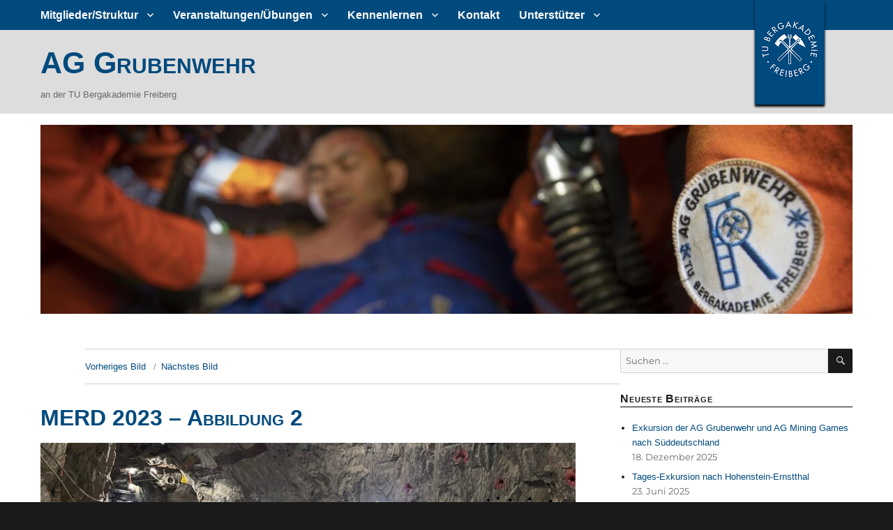

--- FILE ---
content_type: text/html; charset=UTF-8
request_url: https://blogs.hrz.tu-freiberg.de/grubenwehr/studentische-gruben-und-gasschutzwehr-der-tu-bergakademie-freiberg-bei-internationalem-wettbewerb-erfolgreich/bild02_mischohelmut/
body_size: 67595
content:
<!DOCTYPE html>
<html lang="de" class="no-js">
<head>
	<meta charset="UTF-8">
	<meta name="viewport" content="width=device-width, initial-scale=1">
	<link rel="profile" href="http://gmpg.org/xfn/11">
		<script>
(function(html){html.className = html.className.replace(/\bno-js\b/,'js')})(document.documentElement);
//# sourceURL=twentysixteen_javascript_detection
</script>
<title>MERD 2023 &#8211; Abbildung 2 &#8211; AG Grubenwehr</title>
<meta name='robots' content='max-image-preview:large' />
<link rel="alternate" type="application/rss+xml" title="AG Grubenwehr &raquo; Feed" href="https://blogs.hrz.tu-freiberg.de/grubenwehr/feed/" />
<link rel="alternate" type="application/rss+xml" title="AG Grubenwehr &raquo; Kommentar-Feed" href="https://blogs.hrz.tu-freiberg.de/grubenwehr/comments/feed/" />
<link rel="alternate" type="application/rss+xml" title="AG Grubenwehr &raquo; Kommentar-Feed zu MERD 2023 &#8211; Abbildung 2" href="https://blogs.hrz.tu-freiberg.de/grubenwehr/studentische-gruben-und-gasschutzwehr-der-tu-bergakademie-freiberg-bei-internationalem-wettbewerb-erfolgreich/bild02_mischohelmut/feed/" />
<link rel="alternate" title="oEmbed (JSON)" type="application/json+oembed" href="https://blogs.hrz.tu-freiberg.de/grubenwehr/wp-json/oembed/1.0/embed?url=https%3A%2F%2Fblogs.hrz.tu-freiberg.de%2Fgrubenwehr%2Fstudentische-gruben-und-gasschutzwehr-der-tu-bergakademie-freiberg-bei-internationalem-wettbewerb-erfolgreich%2Fbild02_mischohelmut%2F" />
<link rel="alternate" title="oEmbed (XML)" type="text/xml+oembed" href="https://blogs.hrz.tu-freiberg.de/grubenwehr/wp-json/oembed/1.0/embed?url=https%3A%2F%2Fblogs.hrz.tu-freiberg.de%2Fgrubenwehr%2Fstudentische-gruben-und-gasschutzwehr-der-tu-bergakademie-freiberg-bei-internationalem-wettbewerb-erfolgreich%2Fbild02_mischohelmut%2F&#038;format=xml" />
<style id='wp-img-auto-sizes-contain-inline-css'>
img:is([sizes=auto i],[sizes^="auto," i]){contain-intrinsic-size:3000px 1500px}
/*# sourceURL=wp-img-auto-sizes-contain-inline-css */
</style>
<style id='wp-emoji-styles-inline-css'>

	img.wp-smiley, img.emoji {
		display: inline !important;
		border: none !important;
		box-shadow: none !important;
		height: 1em !important;
		width: 1em !important;
		margin: 0 0.07em !important;
		vertical-align: -0.1em !important;
		background: none !important;
		padding: 0 !important;
	}
/*# sourceURL=wp-emoji-styles-inline-css */
</style>
<style id='wp-block-library-inline-css'>
:root{
  --wp-block-synced-color:#7a00df;
  --wp-block-synced-color--rgb:122, 0, 223;
  --wp-bound-block-color:var(--wp-block-synced-color);
  --wp-editor-canvas-background:#ddd;
  --wp-admin-theme-color:#007cba;
  --wp-admin-theme-color--rgb:0, 124, 186;
  --wp-admin-theme-color-darker-10:#006ba1;
  --wp-admin-theme-color-darker-10--rgb:0, 107, 160.5;
  --wp-admin-theme-color-darker-20:#005a87;
  --wp-admin-theme-color-darker-20--rgb:0, 90, 135;
  --wp-admin-border-width-focus:2px;
}
@media (min-resolution:192dpi){
  :root{
    --wp-admin-border-width-focus:1.5px;
  }
}
.wp-element-button{
  cursor:pointer;
}

:root .has-very-light-gray-background-color{
  background-color:#eee;
}
:root .has-very-dark-gray-background-color{
  background-color:#313131;
}
:root .has-very-light-gray-color{
  color:#eee;
}
:root .has-very-dark-gray-color{
  color:#313131;
}
:root .has-vivid-green-cyan-to-vivid-cyan-blue-gradient-background{
  background:linear-gradient(135deg, #00d084, #0693e3);
}
:root .has-purple-crush-gradient-background{
  background:linear-gradient(135deg, #34e2e4, #4721fb 50%, #ab1dfe);
}
:root .has-hazy-dawn-gradient-background{
  background:linear-gradient(135deg, #faaca8, #dad0ec);
}
:root .has-subdued-olive-gradient-background{
  background:linear-gradient(135deg, #fafae1, #67a671);
}
:root .has-atomic-cream-gradient-background{
  background:linear-gradient(135deg, #fdd79a, #004a59);
}
:root .has-nightshade-gradient-background{
  background:linear-gradient(135deg, #330968, #31cdcf);
}
:root .has-midnight-gradient-background{
  background:linear-gradient(135deg, #020381, #2874fc);
}
:root{
  --wp--preset--font-size--normal:16px;
  --wp--preset--font-size--huge:42px;
}

.has-regular-font-size{
  font-size:1em;
}

.has-larger-font-size{
  font-size:2.625em;
}

.has-normal-font-size{
  font-size:var(--wp--preset--font-size--normal);
}

.has-huge-font-size{
  font-size:var(--wp--preset--font-size--huge);
}

.has-text-align-center{
  text-align:center;
}

.has-text-align-left{
  text-align:left;
}

.has-text-align-right{
  text-align:right;
}

.has-fit-text{
  white-space:nowrap !important;
}

#end-resizable-editor-section{
  display:none;
}

.aligncenter{
  clear:both;
}

.items-justified-left{
  justify-content:flex-start;
}

.items-justified-center{
  justify-content:center;
}

.items-justified-right{
  justify-content:flex-end;
}

.items-justified-space-between{
  justify-content:space-between;
}

.screen-reader-text{
  border:0;
  clip-path:inset(50%);
  height:1px;
  margin:-1px;
  overflow:hidden;
  padding:0;
  position:absolute;
  width:1px;
  word-wrap:normal !important;
}

.screen-reader-text:focus{
  background-color:#ddd;
  clip-path:none;
  color:#444;
  display:block;
  font-size:1em;
  height:auto;
  left:5px;
  line-height:normal;
  padding:15px 23px 14px;
  text-decoration:none;
  top:5px;
  width:auto;
  z-index:100000;
}
html :where(.has-border-color){
  border-style:solid;
}

html :where([style*=border-top-color]){
  border-top-style:solid;
}

html :where([style*=border-right-color]){
  border-right-style:solid;
}

html :where([style*=border-bottom-color]){
  border-bottom-style:solid;
}

html :where([style*=border-left-color]){
  border-left-style:solid;
}

html :where([style*=border-width]){
  border-style:solid;
}

html :where([style*=border-top-width]){
  border-top-style:solid;
}

html :where([style*=border-right-width]){
  border-right-style:solid;
}

html :where([style*=border-bottom-width]){
  border-bottom-style:solid;
}

html :where([style*=border-left-width]){
  border-left-style:solid;
}
html :where(img[class*=wp-image-]){
  height:auto;
  max-width:100%;
}
:where(figure){
  margin:0 0 1em;
}

html :where(.is-position-sticky){
  --wp-admin--admin-bar--position-offset:var(--wp-admin--admin-bar--height, 0px);
}

@media screen and (max-width:600px){
  html :where(.is-position-sticky){
    --wp-admin--admin-bar--position-offset:0px;
  }
}

/*# sourceURL=wp-block-library-inline-css */
</style><style id='wp-block-calendar-inline-css'>
.wp-block-calendar{
  text-align:center;
}
.wp-block-calendar td,.wp-block-calendar th{
  border:1px solid;
  padding:.25em;
}
.wp-block-calendar th{
  font-weight:400;
}
.wp-block-calendar caption{
  background-color:inherit;
}
.wp-block-calendar table{
  border-collapse:collapse;
  width:100%;
}
.wp-block-calendar table.has-background th{
  background-color:inherit;
}
.wp-block-calendar table.has-text-color th{
  color:inherit;
}
.wp-block-calendar :where(table:not(.has-text-color)){
  color:#40464d;
}
.wp-block-calendar :where(table:not(.has-text-color)) td,.wp-block-calendar :where(table:not(.has-text-color)) th{
  border-color:#ddd;
}

:where(.wp-block-calendar table:not(.has-background) th){
  background:#ddd;
}
/*# sourceURL=https://blogs.hrz.tu-freiberg.de/grubenwehr/wp-includes/blocks/calendar/style.css */
</style>
<style id='global-styles-inline-css'>
:root{--wp--preset--aspect-ratio--square: 1;--wp--preset--aspect-ratio--4-3: 4/3;--wp--preset--aspect-ratio--3-4: 3/4;--wp--preset--aspect-ratio--3-2: 3/2;--wp--preset--aspect-ratio--2-3: 2/3;--wp--preset--aspect-ratio--16-9: 16/9;--wp--preset--aspect-ratio--9-16: 9/16;--wp--preset--color--black: #000000;--wp--preset--color--cyan-bluish-gray: #abb8c3;--wp--preset--color--white: #fff;--wp--preset--color--pale-pink: #f78da7;--wp--preset--color--vivid-red: #cf2e2e;--wp--preset--color--luminous-vivid-orange: #ff6900;--wp--preset--color--luminous-vivid-amber: #fcb900;--wp--preset--color--light-green-cyan: #7bdcb5;--wp--preset--color--vivid-green-cyan: #00d084;--wp--preset--color--pale-cyan-blue: #8ed1fc;--wp--preset--color--vivid-cyan-blue: #0693e3;--wp--preset--color--vivid-purple: #9b51e0;--wp--preset--color--dark-gray: #1a1a1a;--wp--preset--color--medium-gray: #686868;--wp--preset--color--light-gray: #e5e5e5;--wp--preset--color--blue-gray: #4d545c;--wp--preset--color--bright-blue: #007acc;--wp--preset--color--light-blue: #9adffd;--wp--preset--color--dark-brown: #402b30;--wp--preset--color--medium-brown: #774e24;--wp--preset--color--dark-red: #640c1f;--wp--preset--color--bright-red: #ff675f;--wp--preset--color--yellow: #ffef8e;--wp--preset--gradient--vivid-cyan-blue-to-vivid-purple: linear-gradient(135deg,rgb(6,147,227) 0%,rgb(155,81,224) 100%);--wp--preset--gradient--light-green-cyan-to-vivid-green-cyan: linear-gradient(135deg,rgb(122,220,180) 0%,rgb(0,208,130) 100%);--wp--preset--gradient--luminous-vivid-amber-to-luminous-vivid-orange: linear-gradient(135deg,rgb(252,185,0) 0%,rgb(255,105,0) 100%);--wp--preset--gradient--luminous-vivid-orange-to-vivid-red: linear-gradient(135deg,rgb(255,105,0) 0%,rgb(207,46,46) 100%);--wp--preset--gradient--very-light-gray-to-cyan-bluish-gray: linear-gradient(135deg,rgb(238,238,238) 0%,rgb(169,184,195) 100%);--wp--preset--gradient--cool-to-warm-spectrum: linear-gradient(135deg,rgb(74,234,220) 0%,rgb(151,120,209) 20%,rgb(207,42,186) 40%,rgb(238,44,130) 60%,rgb(251,105,98) 80%,rgb(254,248,76) 100%);--wp--preset--gradient--blush-light-purple: linear-gradient(135deg,rgb(255,206,236) 0%,rgb(152,150,240) 100%);--wp--preset--gradient--blush-bordeaux: linear-gradient(135deg,rgb(254,205,165) 0%,rgb(254,45,45) 50%,rgb(107,0,62) 100%);--wp--preset--gradient--luminous-dusk: linear-gradient(135deg,rgb(255,203,112) 0%,rgb(199,81,192) 50%,rgb(65,88,208) 100%);--wp--preset--gradient--pale-ocean: linear-gradient(135deg,rgb(255,245,203) 0%,rgb(182,227,212) 50%,rgb(51,167,181) 100%);--wp--preset--gradient--electric-grass: linear-gradient(135deg,rgb(202,248,128) 0%,rgb(113,206,126) 100%);--wp--preset--gradient--midnight: linear-gradient(135deg,rgb(2,3,129) 0%,rgb(40,116,252) 100%);--wp--preset--font-size--small: 13px;--wp--preset--font-size--medium: 20px;--wp--preset--font-size--large: 36px;--wp--preset--font-size--x-large: 42px;--wp--preset--spacing--20: 0.44rem;--wp--preset--spacing--30: 0.67rem;--wp--preset--spacing--40: 1rem;--wp--preset--spacing--50: 1.5rem;--wp--preset--spacing--60: 2.25rem;--wp--preset--spacing--70: 3.38rem;--wp--preset--spacing--80: 5.06rem;--wp--preset--shadow--natural: 6px 6px 9px rgba(0, 0, 0, 0.2);--wp--preset--shadow--deep: 12px 12px 50px rgba(0, 0, 0, 0.4);--wp--preset--shadow--sharp: 6px 6px 0px rgba(0, 0, 0, 0.2);--wp--preset--shadow--outlined: 6px 6px 0px -3px rgb(255, 255, 255), 6px 6px rgb(0, 0, 0);--wp--preset--shadow--crisp: 6px 6px 0px rgb(0, 0, 0);}:where(.is-layout-flex){gap: 0.5em;}:where(.is-layout-grid){gap: 0.5em;}body .is-layout-flex{display: flex;}.is-layout-flex{flex-wrap: wrap;align-items: center;}.is-layout-flex > :is(*, div){margin: 0;}body .is-layout-grid{display: grid;}.is-layout-grid > :is(*, div){margin: 0;}:where(.wp-block-columns.is-layout-flex){gap: 2em;}:where(.wp-block-columns.is-layout-grid){gap: 2em;}:where(.wp-block-post-template.is-layout-flex){gap: 1.25em;}:where(.wp-block-post-template.is-layout-grid){gap: 1.25em;}.has-black-color{color: var(--wp--preset--color--black) !important;}.has-cyan-bluish-gray-color{color: var(--wp--preset--color--cyan-bluish-gray) !important;}.has-white-color{color: var(--wp--preset--color--white) !important;}.has-pale-pink-color{color: var(--wp--preset--color--pale-pink) !important;}.has-vivid-red-color{color: var(--wp--preset--color--vivid-red) !important;}.has-luminous-vivid-orange-color{color: var(--wp--preset--color--luminous-vivid-orange) !important;}.has-luminous-vivid-amber-color{color: var(--wp--preset--color--luminous-vivid-amber) !important;}.has-light-green-cyan-color{color: var(--wp--preset--color--light-green-cyan) !important;}.has-vivid-green-cyan-color{color: var(--wp--preset--color--vivid-green-cyan) !important;}.has-pale-cyan-blue-color{color: var(--wp--preset--color--pale-cyan-blue) !important;}.has-vivid-cyan-blue-color{color: var(--wp--preset--color--vivid-cyan-blue) !important;}.has-vivid-purple-color{color: var(--wp--preset--color--vivid-purple) !important;}.has-black-background-color{background-color: var(--wp--preset--color--black) !important;}.has-cyan-bluish-gray-background-color{background-color: var(--wp--preset--color--cyan-bluish-gray) !important;}.has-white-background-color{background-color: var(--wp--preset--color--white) !important;}.has-pale-pink-background-color{background-color: var(--wp--preset--color--pale-pink) !important;}.has-vivid-red-background-color{background-color: var(--wp--preset--color--vivid-red) !important;}.has-luminous-vivid-orange-background-color{background-color: var(--wp--preset--color--luminous-vivid-orange) !important;}.has-luminous-vivid-amber-background-color{background-color: var(--wp--preset--color--luminous-vivid-amber) !important;}.has-light-green-cyan-background-color{background-color: var(--wp--preset--color--light-green-cyan) !important;}.has-vivid-green-cyan-background-color{background-color: var(--wp--preset--color--vivid-green-cyan) !important;}.has-pale-cyan-blue-background-color{background-color: var(--wp--preset--color--pale-cyan-blue) !important;}.has-vivid-cyan-blue-background-color{background-color: var(--wp--preset--color--vivid-cyan-blue) !important;}.has-vivid-purple-background-color{background-color: var(--wp--preset--color--vivid-purple) !important;}.has-black-border-color{border-color: var(--wp--preset--color--black) !important;}.has-cyan-bluish-gray-border-color{border-color: var(--wp--preset--color--cyan-bluish-gray) !important;}.has-white-border-color{border-color: var(--wp--preset--color--white) !important;}.has-pale-pink-border-color{border-color: var(--wp--preset--color--pale-pink) !important;}.has-vivid-red-border-color{border-color: var(--wp--preset--color--vivid-red) !important;}.has-luminous-vivid-orange-border-color{border-color: var(--wp--preset--color--luminous-vivid-orange) !important;}.has-luminous-vivid-amber-border-color{border-color: var(--wp--preset--color--luminous-vivid-amber) !important;}.has-light-green-cyan-border-color{border-color: var(--wp--preset--color--light-green-cyan) !important;}.has-vivid-green-cyan-border-color{border-color: var(--wp--preset--color--vivid-green-cyan) !important;}.has-pale-cyan-blue-border-color{border-color: var(--wp--preset--color--pale-cyan-blue) !important;}.has-vivid-cyan-blue-border-color{border-color: var(--wp--preset--color--vivid-cyan-blue) !important;}.has-vivid-purple-border-color{border-color: var(--wp--preset--color--vivid-purple) !important;}.has-vivid-cyan-blue-to-vivid-purple-gradient-background{background: var(--wp--preset--gradient--vivid-cyan-blue-to-vivid-purple) !important;}.has-light-green-cyan-to-vivid-green-cyan-gradient-background{background: var(--wp--preset--gradient--light-green-cyan-to-vivid-green-cyan) !important;}.has-luminous-vivid-amber-to-luminous-vivid-orange-gradient-background{background: var(--wp--preset--gradient--luminous-vivid-amber-to-luminous-vivid-orange) !important;}.has-luminous-vivid-orange-to-vivid-red-gradient-background{background: var(--wp--preset--gradient--luminous-vivid-orange-to-vivid-red) !important;}.has-very-light-gray-to-cyan-bluish-gray-gradient-background{background: var(--wp--preset--gradient--very-light-gray-to-cyan-bluish-gray) !important;}.has-cool-to-warm-spectrum-gradient-background{background: var(--wp--preset--gradient--cool-to-warm-spectrum) !important;}.has-blush-light-purple-gradient-background{background: var(--wp--preset--gradient--blush-light-purple) !important;}.has-blush-bordeaux-gradient-background{background: var(--wp--preset--gradient--blush-bordeaux) !important;}.has-luminous-dusk-gradient-background{background: var(--wp--preset--gradient--luminous-dusk) !important;}.has-pale-ocean-gradient-background{background: var(--wp--preset--gradient--pale-ocean) !important;}.has-electric-grass-gradient-background{background: var(--wp--preset--gradient--electric-grass) !important;}.has-midnight-gradient-background{background: var(--wp--preset--gradient--midnight) !important;}.has-small-font-size{font-size: var(--wp--preset--font-size--small) !important;}.has-medium-font-size{font-size: var(--wp--preset--font-size--medium) !important;}.has-large-font-size{font-size: var(--wp--preset--font-size--large) !important;}.has-x-large-font-size{font-size: var(--wp--preset--font-size--x-large) !important;}
/*# sourceURL=global-styles-inline-css */
</style>
<style id='core-block-supports-inline-css'>
/**
 * Core styles: block-supports
 */

/*# sourceURL=core-block-supports-inline-css */
</style>

<style id='classic-theme-styles-inline-css'>
/**
 * These rules are needed for backwards compatibility.
 * They should match the button element rules in the base theme.json file.
 */
.wp-block-button__link {
	color: #ffffff;
	background-color: #32373c;
	border-radius: 9999px; /* 100% causes an oval, but any explicit but really high value retains the pill shape. */

	/* This needs a low specificity so it won't override the rules from the button element if defined in theme.json. */
	box-shadow: none;
	text-decoration: none;

	/* The extra 2px are added to size solids the same as the outline versions.*/
	padding: calc(0.667em + 2px) calc(1.333em + 2px);

	font-size: 1.125em;
}

.wp-block-file__button {
	background: #32373c;
	color: #ffffff;
	text-decoration: none;
}

/*# sourceURL=/wp-includes/css/classic-themes.css */
</style>
<link rel='stylesheet' id='contact-form-7-css' href='https://blogs.hrz.tu-freiberg.de/grubenwehr/wp-content/plugins/contact-form-7/includes/css/styles.css?ver=6.1.4' media='all' />
<link rel='stylesheet' id='ce_responsive-css' href='https://blogs.hrz.tu-freiberg.de/grubenwehr/wp-content/plugins/simple-embed-code/css/video-container.min.css?ver=2.5.1' media='all' />
<link rel='stylesheet' id='eeb-css-frontend-css' href='https://blogs.hrz.tu-freiberg.de/grubenwehr/wp-content/plugins/email-encoder-bundle/assets/css/style.css?ver=54d4eedc552c499c4a8d6b89c23d3df1' media='all' />
<link rel='stylesheet' id='print-css' href='https://blogs.hrz.tu-freiberg.de/grubenwehr/wp-content/themes/TUBAF_Theme/gutenberg.css?ver=6.9' media='print' />
<link rel='stylesheet' id='twentysixteen-fonts-css' href='https://blogs.hrz.tu-freiberg.de/grubenwehr/wp-content/themes/twentysixteen/fonts/merriweather-plus-montserrat-plus-inconsolata.css?ver=20230328' media='all' />
<link rel='stylesheet' id='genericons-css' href='https://blogs.hrz.tu-freiberg.de/grubenwehr/wp-content/themes/twentysixteen/genericons/genericons.css?ver=20251101' media='all' />
<link rel='stylesheet' id='twentysixteen-style-css' href='https://blogs.hrz.tu-freiberg.de/grubenwehr/wp-content/themes/TUBAF_Theme/style.css?ver=20251202' media='all' />
<link rel='stylesheet' id='twentysixteen-block-style-css' href='https://blogs.hrz.tu-freiberg.de/grubenwehr/wp-content/themes/twentysixteen/css/blocks.css?ver=20240817' media='all' />
<script src="https://blogs.hrz.tu-freiberg.de/grubenwehr/wp-includes/js/jquery/jquery.js?ver=3.7.1" id="jquery-core-js"></script>
<script src="https://blogs.hrz.tu-freiberg.de/grubenwehr/wp-includes/js/jquery/jquery-migrate.js?ver=3.4.1" id="jquery-migrate-js"></script>
<script src="https://blogs.hrz.tu-freiberg.de/grubenwehr/wp-content/plugins/email-encoder-bundle/assets/js/custom.js?ver=2c542c9989f589cd5318f5cef6a9ecd7" id="eeb-js-frontend-js"></script>
<script src="https://blogs.hrz.tu-freiberg.de/grubenwehr/wp-content/themes/twentysixteen/js/keyboard-image-navigation.js?ver=20170530" id="twentysixteen-keyboard-image-navigation-js"></script>
<script id="twentysixteen-script-js-extra">
var screenReaderText = {"expand":"Untermen\u00fc \u00f6ffnen","collapse":"Untermen\u00fc schlie\u00dfen"};
//# sourceURL=twentysixteen-script-js-extra
</script>
<script src="https://blogs.hrz.tu-freiberg.de/grubenwehr/wp-content/themes/twentysixteen/js/functions.js?ver=20230629" id="twentysixteen-script-js" defer data-wp-strategy="defer"></script>
<link rel="https://api.w.org/" href="https://blogs.hrz.tu-freiberg.de/grubenwehr/wp-json/" /><link rel="alternate" title="JSON" type="application/json" href="https://blogs.hrz.tu-freiberg.de/grubenwehr/wp-json/wp/v2/media/2094" /><link rel="EditURI" type="application/rsd+xml" title="RSD" href="https://blogs.hrz.tu-freiberg.de/grubenwehr/xmlrpc.php?rsd" />
<meta name="generator" content="WordPress 6.9" />
<link rel="canonical" href="https://blogs.hrz.tu-freiberg.de/grubenwehr/studentische-gruben-und-gasschutzwehr-der-tu-bergakademie-freiberg-bei-internationalem-wettbewerb-erfolgreich/bild02_mischohelmut/" />
<link rel='shortlink' href='https://blogs.hrz.tu-freiberg.de/grubenwehr/?p=2094' />
<link rel="icon" href="https://blogs.hrz.tu-freiberg.de/grubenwehr/wp-content/uploads/sites/54/2022/06/cropped-cropped-Logo-AG-Grubenwehr_hohe-Quali-32x32.png" sizes="32x32" />
<link rel="icon" href="https://blogs.hrz.tu-freiberg.de/grubenwehr/wp-content/uploads/sites/54/2022/06/cropped-cropped-Logo-AG-Grubenwehr_hohe-Quali-192x192.png" sizes="192x192" />
<link rel="apple-touch-icon" href="https://blogs.hrz.tu-freiberg.de/grubenwehr/wp-content/uploads/sites/54/2022/06/cropped-cropped-Logo-AG-Grubenwehr_hohe-Quali-180x180.png" />
<meta name="msapplication-TileImage" content="https://blogs.hrz.tu-freiberg.de/grubenwehr/wp-content/uploads/sites/54/2022/06/cropped-cropped-Logo-AG-Grubenwehr_hohe-Quali-270x270.png" />
</head>

<body class="attachment wp-singular attachment-template-default single single-attachment postid-2094 attachmentid-2094 attachment-jpeg wp-embed-responsive wp-theme-twentysixteen wp-child-theme-TUBAF_Theme group-blog">
<div id="page" class="site">
		<a class="skip-link screen-reader-text" href="#content">Zum Inhalt springen</a>


			<div class="site-header-main-wide">
		<header id="masthead" class="site-header" role="banner">
			<div class="site-inner">
			<div class="site-header-main">
				<ul class="title-area"> <!-- .Klammer / Backlink -->
					<li class="logo name">
						<a class="active" title="Zur&uuml;ck zu der Blogfarm der TU Bergakademie Freiberg" href="https://blogs.hrz.tu-freiberg.de/">
							TUBAF
						</a>
					</li>
				</ul> <!-- .Klammer / Backlink -->
				
				
									<button id="menu-toggle" class="menu-toggle">Menü</button>

					<div id="site-header-menu" class="site-header-menu">
													<nav id="site-navigation" class="main-navigation" role="navigation" aria-label="Primäres Menü">
								<div class="menu-main-container"><ul id="menu-main" class="primary-menu"><li id="menu-item-43" class="menu-item menu-item-type-post_type menu-item-object-page menu-item-has-children menu-item-43"><a href="https://blogs.hrz.tu-freiberg.de/grubenwehr/mitglieder-der-ag-grubenwehr/">Mitglieder/Struktur</a>
<ul class="sub-menu">
	<li id="menu-item-39" class="menu-item menu-item-type-post_type menu-item-object-page menu-item-39"><a href="https://blogs.hrz.tu-freiberg.de/grubenwehr/mitglieder-der-ag-grubenwehr/referate/">Struktur</a></li>
	<li id="menu-item-746" class="menu-item menu-item-type-post_type menu-item-object-page menu-item-home menu-item-746"><a href="https://blogs.hrz.tu-freiberg.de/grubenwehr/">Darstellung: Arbeitsbreiche der &#8222;Grubenwehren&#8220; in Freiberg</a></li>
	<li id="menu-item-470" class="menu-item menu-item-type-post_type menu-item-object-page menu-item-470"><a href="https://blogs.hrz.tu-freiberg.de/grubenwehr/mitglieder-der-ag-grubenwehr/aktive-mitglieder/">Aktive Mitglieder</a></li>
	<li id="menu-item-60" class="menu-item menu-item-type-post_type menu-item-object-page menu-item-60"><a href="https://blogs.hrz.tu-freiberg.de/grubenwehr/mitglieder-der-ag-grubenwehr/gruendungsmitglieder/">Gründungsmitglieder</a></li>
	<li id="menu-item-2547" class="menu-item menu-item-type-post_type menu-item-object-page menu-item-2547"><a href="https://blogs.hrz.tu-freiberg.de/grubenwehr/geschaeftsordnung/">Geschäftsordnung</a></li>
	<li id="menu-item-3055" class="menu-item menu-item-type-taxonomy menu-item-object-category menu-item-3055"><a href="https://blogs.hrz.tu-freiberg.de/grubenwehr/category/ausruestung/">Ausrüstung</a></li>
</ul>
</li>
<li id="menu-item-143" class="menu-item menu-item-type-post_type menu-item-object-page current_page_parent menu-item-has-children menu-item-143"><a href="https://blogs.hrz.tu-freiberg.de/grubenwehr/veranstaltungenuebungen/">Veranstaltungen/Übungen</a>
<ul class="sub-menu">
	<li id="menu-item-3025" class="menu-item menu-item-type-taxonomy menu-item-object-category menu-item-3025"><a href="https://blogs.hrz.tu-freiberg.de/grubenwehr/category/uebung/">Übung</a></li>
	<li id="menu-item-3028" class="menu-item menu-item-type-taxonomy menu-item-object-category menu-item-3028"><a href="https://blogs.hrz.tu-freiberg.de/grubenwehr/category/ausfahrt/">Ausfahrt</a></li>
	<li id="menu-item-3031" class="menu-item menu-item-type-taxonomy menu-item-object-category menu-item-3031"><a href="https://blogs.hrz.tu-freiberg.de/grubenwehr/category/merd/">MERD</a></li>
</ul>
</li>
<li id="menu-item-63" class="menu-item menu-item-type-post_type menu-item-object-page menu-item-has-children menu-item-63"><a href="https://blogs.hrz.tu-freiberg.de/grubenwehr/struktur/">Kennenlernen</a>
<ul class="sub-menu">
	<li id="menu-item-2968" class="menu-item menu-item-type-post_type menu-item-object-page menu-item-2968"><a href="https://blogs.hrz.tu-freiberg.de/grubenwehr/bevorstehende-veranstaltungen/">Sitzungsteilnahme</a></li>
	<li id="menu-item-3049" class="menu-item menu-item-type-taxonomy menu-item-object-category menu-item-3049"><a href="https://blogs.hrz.tu-freiberg.de/grubenwehr/category/historie/">Historie</a></li>
</ul>
</li>
<li id="menu-item-26" class="menu-item menu-item-type-post_type menu-item-object-page menu-item-26"><a href="https://blogs.hrz.tu-freiberg.de/grubenwehr/kontakt/">Kontakt</a></li>
<li id="menu-item-135" class="menu-item menu-item-type-post_type menu-item-object-page menu-item-has-children menu-item-135"><a href="https://blogs.hrz.tu-freiberg.de/grubenwehr/unterstuetzer-und-sponsoren/">Unterstützer</a>
<ul class="sub-menu">
	<li id="menu-item-196" class="menu-item menu-item-type-post_type menu-item-object-page menu-item-196"><a href="https://blogs.hrz.tu-freiberg.de/grubenwehr/institut-fuer-bergbau-und-spezialtiefbau/">Institut für Bergbau und Spezialtiefbau</a></li>
	<li id="menu-item-191" class="menu-item menu-item-type-post_type menu-item-object-page menu-item-191"><a href="https://blogs.hrz.tu-freiberg.de/grubenwehr/unterstuetzer-und-sponsoren/studentenrat-der-tu-bergakademie-freiberg-stura/">Studierendenrat der TU Bergakademie Freiberg (StuRa)</a></li>
	<li id="menu-item-193" class="menu-item menu-item-type-post_type menu-item-object-page menu-item-193"><a href="https://blogs.hrz.tu-freiberg.de/grubenwehr/tu-bergakademie-freiberg/">TU Bergakademie Freiberg</a></li>
	<li id="menu-item-1341" class="menu-item menu-item-type-post_type menu-item-object-page menu-item-1341"><a href="https://blogs.hrz.tu-freiberg.de/grubenwehr/vff-freunde-und-foerderer-der-tubaf/">Freunde und Förderer der TU Bergakademie Freiberg e.V.</a></li>
	<li id="menu-item-3013" class="menu-item menu-item-type-post_type menu-item-object-page menu-item-3013"><a href="https://blogs.hrz.tu-freiberg.de/grubenwehr/unterstuetzer-und-sponsoren/gdmb-gesellschaft-der-metallurgen-und-bergleute-e-v/">GDMB Gesellschaft der Metallurgen und Bergleute e. V.</a></li>
	<li id="menu-item-1344" class="menu-item menu-item-type-post_type menu-item-object-page menu-item-1344"><a href="https://blogs.hrz.tu-freiberg.de/grubenwehr/ks-ag/">K+S AG</a></li>
</ul>
</li>
</ul></div>							</nav><!-- .main-navigation -->
						
						
					</div><!-- .site-header-menu -->
								</div><!-- .site-header-main -->
		</div>
		</div>
	</header>
			
			<div class="site-brand-wide">
			<div class="site-brand">
				<div class="site-inner">
			
					
						<h1 class="site-title"><a href="https://blogs.hrz.tu-freiberg.de/grubenwehr/" rel="home">AG Grubenwehr</a></h1>
						
											<p class="site-description">an der TU Bergakademie Freiberg</p>
									</div><!-- .site-brand -->
			</div>
		</div>

							
	<div class="site-inner">
				<div class="header-image">
					<a href="https://blogs.hrz.tu-freiberg.de/grubenwehr/" rel="home">
						<img src="https://blogs.hrz.tu-freiberg.de/grubenwehr/wp-content/uploads/sites/54/2025/06/cropped-titel-1.jpg" srcset="https://blogs.hrz.tu-freiberg.de/grubenwehr/wp-content/uploads/sites/54/2025/06/cropped-titel-1-300x70.jpg 300w, https://blogs.hrz.tu-freiberg.de/grubenwehr/wp-content/uploads/sites/54/2025/06/cropped-titel-1-1024x238.jpg 1024w, https://blogs.hrz.tu-freiberg.de/grubenwehr/wp-content/uploads/sites/54/2025/06/cropped-titel-1-768x179.jpg 768w, https://blogs.hrz.tu-freiberg.de/grubenwehr/wp-content/uploads/sites/54/2025/06/cropped-titel-1.jpg 1200w" sizes="(max-width: 709px) 85vw, (max-width: 909px) 81vw, (max-width: 1362px) 88vw, 1200px" width="1200" height="279" alt="AG Grubenwehr" class="bannerbild">
					</a>
				</div><!-- .header-image -->
			<!--		</header> --> <!-- .site-header -->
		<div id="content" class="site-content">
	<div id="primary" class="content-area">
		<main id="main" class="site-main">

			
			<article id="post-2094" class="post-2094 attachment type-attachment status-inherit hentry">

				<nav id="image-navigation" class="navigation image-navigation">
					<div class="nav-links">
						<div class="nav-previous"><a href='https://blogs.hrz.tu-freiberg.de/grubenwehr/studentische-gruben-und-gasschutzwehr-der-tu-bergakademie-freiberg-bei-internationalem-wettbewerb-erfolgreich/bild01_mischohelmut/'>Vorheriges Bild</a></div>
						<div class="nav-next"><a href='https://blogs.hrz.tu-freiberg.de/grubenwehr/studentische-gruben-und-gasschutzwehr-der-tu-bergakademie-freiberg-bei-internationalem-wettbewerb-erfolgreich/bild03_mischohelmut/'>Nächstes Bild</a></div>
					</div><!-- .nav-links -->
				</nav><!-- .image-navigation -->

				<header class="entry-header">
					<h1 class="entry-title">MERD 2023 &#8211; Abbildung 2</h1>				</header><!-- .entry-header -->

				<div class="entry-content">

					<div class="entry-attachment">
						<img width="840" height="473" src="https://blogs.hrz.tu-freiberg.de/grubenwehr/wp-content/uploads/sites/54/2023/04/Bild02_MischoHelmut-1024x576.jpeg" class="attachment-large size-large" alt="Das Team TUBAF in US-amerikanischer Formation in Aktion. Bild: Helmut Mischo." decoding="async" fetchpriority="high" srcset="https://blogs.hrz.tu-freiberg.de/grubenwehr/wp-content/uploads/sites/54/2023/04/Bild02_MischoHelmut-1024x576.jpeg 1024w, https://blogs.hrz.tu-freiberg.de/grubenwehr/wp-content/uploads/sites/54/2023/04/Bild02_MischoHelmut-300x169.jpeg 300w, https://blogs.hrz.tu-freiberg.de/grubenwehr/wp-content/uploads/sites/54/2023/04/Bild02_MischoHelmut-768x432.jpeg 768w, https://blogs.hrz.tu-freiberg.de/grubenwehr/wp-content/uploads/sites/54/2023/04/Bild02_MischoHelmut-1536x864.jpeg 1536w, https://blogs.hrz.tu-freiberg.de/grubenwehr/wp-content/uploads/sites/54/2023/04/Bild02_MischoHelmut-2048x1152.jpeg 2048w, https://blogs.hrz.tu-freiberg.de/grubenwehr/wp-content/uploads/sites/54/2023/04/Bild02_MischoHelmut-1200x675.jpeg 1200w" sizes="(max-width: 709px) 85vw, (max-width: 909px) 67vw, (max-width: 1362px) 62vw, 840px" />
									<div class="entry-caption">
				<p>Das Team TUBAF in US-amerikanischer Formation in Aktion. Bild: Helmut Mischo.</p>
			</div><!-- .entry-caption -->
			
						</div><!-- .entry-attachment -->

						<p>Das Team TUBAF in US-amerikanischer Formation in Aktion. Bild: Helmut Mischo.</p>
					</div><!-- .entry-content -->

					<footer class="entry-footer">
					<span class="posted-on"><span class="screen-reader-text">Veröffentlicht am </span><a href="https://blogs.hrz.tu-freiberg.de/grubenwehr/studentische-gruben-und-gasschutzwehr-der-tu-bergakademie-freiberg-bei-internationalem-wettbewerb-erfolgreich/bild02_mischohelmut/" rel="bookmark"><time class="entry-date published" datetime="2023-04-11T11:07:27+02:00">11. April 2023</time><time class="updated" datetime="2023-04-11T11:09:36+02:00">11. April 2023</time></a></span>						<span class="full-size-link"><span class="screen-reader-text">Volle Größe </span><a href="https://blogs.hrz.tu-freiberg.de/grubenwehr/wp-content/uploads/sites/54/2023/04/Bild02_MischoHelmut.jpeg">2365 &times; 1330</a></span>											</footer><!-- .entry-footer -->
				</article><!-- #post-2094 -->

				
<div id="comments" class="comments-area">

	
	
		<div id="respond" class="comment-respond">
		<h2 id="reply-title" class="comment-reply-title">Schreibe einen Kommentar <small><a rel="nofollow" id="cancel-comment-reply-link" href="/grubenwehr/studentische-gruben-und-gasschutzwehr-der-tu-bergakademie-freiberg-bei-internationalem-wettbewerb-erfolgreich/bild02_mischohelmut/#respond" style="display:none;">Antwort abbrechen</a></small></h2><form action="https://blogs.hrz.tu-freiberg.de/grubenwehr/wp-comments-post.php" method="post" id="commentform" class="comment-form"><p class="comment-notes"><span id="email-notes">Deine E-Mail-Adresse wird nicht veröffentlicht.</span> <span class="required-field-message">Erforderliche Felder sind mit <span class="required">*</span> markiert</span></p><p class="comment-form-comment"><label for="comment">Kommentar <span class="required">*</span></label> <textarea autocomplete="new-password"  id="c08a1a06c7"  name="c08a1a06c7"   cols="45" rows="8" maxlength="65525" required></textarea><textarea id="comment" aria-label="hp-comment" aria-hidden="true" name="comment" autocomplete="new-password" style="padding:0 !important;clip:rect(1px, 1px, 1px, 1px) !important;position:absolute !important;white-space:nowrap !important;height:1px !important;width:1px !important;overflow:hidden !important;" tabindex="-1"></textarea><script data-noptimize>document.getElementById("comment").setAttribute( "id", "a169f7ff556c5671328e23520149574d" );document.getElementById("c08a1a06c7").setAttribute( "id", "comment" );</script></p><p class="comment-form-author"><label for="author">Name <span class="required">*</span></label> <input id="author" name="author" type="text" value="" size="30" maxlength="245" autocomplete="name" required /></p>
<p class="comment-form-email"><label for="email">E-Mail-Adresse <span class="required">*</span></label> <input id="email" name="email" type="email" value="" size="30" maxlength="100" aria-describedby="email-notes" autocomplete="email" required /></p>
<p class="comment-form-url"><label for="url">Website</label> <input id="url" name="url" type="url" value="" size="30" maxlength="200" autocomplete="url" /></p>
<p class="comment-form-cookies-consent"><input id="wp-comment-cookies-consent" name="wp-comment-cookies-consent" type="checkbox" value="yes" /> <label for="wp-comment-cookies-consent">Meinen Namen, meine E-Mail-Adresse und meine Website in diesem Browser für die nächste Kommentierung speichern.</label></p>
<p class="form-submit"><input name="submit" type="submit" id="submit" class="submit" value="Kommentar abschicken" /> <input type='hidden' name='comment_post_ID' value='2094' id='comment_post_ID' />
<input type='hidden' name='comment_parent' id='comment_parent' value='0' />
</p></form>	</div><!-- #respond -->
	
</div><!-- .comments-area -->

	<nav class="navigation post-navigation" aria-label="Beiträge">
		<h2 class="screen-reader-text">Beitragsnavigation</h2>
		<div class="nav-links"><div class="nav-previous"><a href="https://blogs.hrz.tu-freiberg.de/grubenwehr/studentische-gruben-und-gasschutzwehr-der-tu-bergakademie-freiberg-bei-internationalem-wettbewerb-erfolgreich/" rel="prev"><span class="meta-nav">Veröffentlicht in</span><span class="post-title">Studentische Gruben- und Gasschutzwehr der TU Bergakademie Freiberg bei internationalem Wettbewerb erfolgreich</span></a></div></div>
	</nav>
		</main><!-- .site-main -->
	</div><!-- .content-area -->


	<aside id="secondary" class="sidebar widget-area">
		<section id="search-2" class="widget widget_search">
<form role="search" method="get" class="search-form" action="https://blogs.hrz.tu-freiberg.de/grubenwehr/">
	<label>
		<span class="screen-reader-text">
			Suche nach:		</span>
		<input type="search" class="search-field" placeholder="Suchen …" value="" name="s" />
	</label>
	<button type="submit" class="search-submit"><span class="screen-reader-text">
		Suchen	</span></button>
</form>
</section>
		<section id="recent-posts-2" class="widget widget_recent_entries">
		<h2 class="widget-title">Neueste Beiträge</h2><nav aria-label="Neueste Beiträge">
		<ul>
											<li>
					<a href="https://blogs.hrz.tu-freiberg.de/grubenwehr/exkursion-2025/">Exkursion der AG Grubenwehr und AG Mining Games nach Süddeutschland</a>
											<span class="post-date">18. Dezember 2025</span>
									</li>
											<li>
					<a href="https://blogs.hrz.tu-freiberg.de/grubenwehr/tages-exkursion-nach-hohenstein-ernstthal/">Tages-Exkursion nach Hohenstein-Ernstthal</a>
											<span class="post-date">23. Juni 2025</span>
									</li>
											<li>
					<a href="https://blogs.hrz.tu-freiberg.de/grubenwehr/grosse-ag-grubenwehr-exkursion-2024/">Große AG Grubenwehr Exkursion 2024</a>
											<span class="post-date">18. Dezember 2024</span>
									</li>
											<li>
					<a href="https://blogs.hrz.tu-freiberg.de/grubenwehr/exkursion-zur-wismut-gmbh-am-12-06-2024-uebung-unter-atemschutzgeraet/">Exkursion zur Wismut GmbH am 12.06.2024 – Übung unter Atemschutzgerät</a>
											<span class="post-date">17. September 2024</span>
									</li>
											<li>
					<a href="https://blogs.hrz.tu-freiberg.de/grubenwehr/uebung-in-der-reichen-zeche-am-26-04-2024/">Übung in der Reichen Zeche am 26.04.2024</a>
											<span class="post-date">6. Mai 2024</span>
									</li>
					</ul>

		</nav></section><section id="categories-2" class="widget widget_categories"><h2 class="widget-title">Kategorien</h2><form action="https://blogs.hrz.tu-freiberg.de/grubenwehr" method="get"><label class="screen-reader-text" for="cat">Kategorien</label><select  name='cat' id='cat' class='postform'>
	<option value='-1'>Kategorie auswählen</option>
	<option class="level-0" value="1">Allgemein</option>
	<option class="level-0" value="29">Ausfahrt</option>
	<option class="level-0" value="43">Ausrüstung</option>
	<option class="level-0" value="14">Dankeschön</option>
	<option class="level-0" value="27">Deilmann-Haniel</option>
	<option class="level-0" value="25">GDMB</option>
	<option class="level-0" value="46">Historie</option>
	<option class="level-0" value="42">MERD</option>
	<option class="level-0" value="20">Pressemitteilung der Universität</option>
	<option class="level-0" value="24">Rückblick</option>
	<option class="level-0" value="23">Schelle &#8217;17</option>
	<option class="level-0" value="30">Sport</option>
	<option class="level-0" value="6">Studentische Grubenwehr (StudGru)</option>
	<option class="level-0" value="38">Studentischer Austausch</option>
	<option class="level-0" value="35">Techniker Krankenkasse TK</option>
	<option class="level-0" value="33">TU Bergakademie Freiberg</option>
	<option class="level-0" value="5">Übung</option>
	<option class="level-0" value="37">VFF (Verein Freunde und Förderer)</option>
	<option class="level-0" value="4">Vorstellung</option>
</select>
</form><script>
( ( dropdownId ) => {
	const dropdown = document.getElementById( dropdownId );
	function onSelectChange() {
		setTimeout( () => {
			if ( 'escape' === dropdown.dataset.lastkey ) {
				return;
			}
			if ( dropdown.value && parseInt( dropdown.value ) > 0 && dropdown instanceof HTMLSelectElement ) {
				dropdown.parentElement.submit();
			}
		}, 250 );
	}
	function onKeyUp( event ) {
		if ( 'Escape' === event.key ) {
			dropdown.dataset.lastkey = 'escape';
		} else {
			delete dropdown.dataset.lastkey;
		}
	}
	function onClick() {
		delete dropdown.dataset.lastkey;
	}
	dropdown.addEventListener( 'keyup', onKeyUp );
	dropdown.addEventListener( 'click', onClick );
	dropdown.addEventListener( 'change', onSelectChange );
})( "cat" );

//# sourceURL=WP_Widget_Categories%3A%3Awidget
</script>
</section><section id="block-15" class="widget widget_block widget_calendar"><div class="wp-block-calendar"><table id="wp-calendar" class="wp-calendar-table">
	<caption>Januar 2026</caption>
	<thead>
	<tr>
		<th scope="col" aria-label="Montag">M</th>
		<th scope="col" aria-label="Dienstag">D</th>
		<th scope="col" aria-label="Mittwoch">M</th>
		<th scope="col" aria-label="Donnerstag">D</th>
		<th scope="col" aria-label="Freitag">F</th>
		<th scope="col" aria-label="Samstag">S</th>
		<th scope="col" aria-label="Sonntag">S</th>
	</tr>
	</thead>
	<tbody>
	<tr>
		<td colspan="3" class="pad">&nbsp;</td><td>1</td><td>2</td><td>3</td><td>4</td>
	</tr>
	<tr>
		<td>5</td><td>6</td><td>7</td><td>8</td><td>9</td><td>10</td><td>11</td>
	</tr>
	<tr>
		<td>12</td><td>13</td><td>14</td><td>15</td><td>16</td><td>17</td><td>18</td>
	</tr>
	<tr>
		<td>19</td><td>20</td><td>21</td><td>22</td><td>23</td><td>24</td><td>25</td>
	</tr>
	<tr>
		<td>26</td><td>27</td><td>28</td><td>29</td><td>30</td><td id="today">31</td>
		<td class="pad" colspan="1">&nbsp;</td>
	</tr>
	</tbody>
	</table><nav aria-label="Vorherige und nächste Monate" class="wp-calendar-nav">
		<span class="wp-calendar-nav-prev"><a href="https://blogs.hrz.tu-freiberg.de/grubenwehr/2025/12/">&laquo; Dez.</a></span>
		<span class="pad">&nbsp;</span>
		<span class="wp-calendar-nav-next">&nbsp;</span>
	</nav></div></section><section id="media_image-3" class="widget widget_media_image"><h2 class="widget-title">Wir sind auch auf Facebook zu finden (Klick auf Logo aktiviert Link)</h2><a href="https://www.facebook.com/AGGrubenwehr/" target="_blank"><img width="300" height="300" src="https://blogs.hrz.tu-freiberg.de/grubenwehr/wp-content/uploads/sites/54/2022/06/Logo-AG-Grubenwehr_Facebook-300x300.jpg" class="image wp-image-1856  attachment-medium size-medium" alt="" style="max-width: 100%; height: auto;" title="Wir sind auch auf Facebook zu finden (Klick auf Logo aktiviert Link)" decoding="async" loading="lazy" srcset="https://blogs.hrz.tu-freiberg.de/grubenwehr/wp-content/uploads/sites/54/2022/06/Logo-AG-Grubenwehr_Facebook-300x300.jpg 300w, https://blogs.hrz.tu-freiberg.de/grubenwehr/wp-content/uploads/sites/54/2022/06/Logo-AG-Grubenwehr_Facebook-1024x1024.jpg 1024w, https://blogs.hrz.tu-freiberg.de/grubenwehr/wp-content/uploads/sites/54/2022/06/Logo-AG-Grubenwehr_Facebook-150x150.jpg 150w, https://blogs.hrz.tu-freiberg.de/grubenwehr/wp-content/uploads/sites/54/2022/06/Logo-AG-Grubenwehr_Facebook-768x767.jpg 768w, https://blogs.hrz.tu-freiberg.de/grubenwehr/wp-content/uploads/sites/54/2022/06/Logo-AG-Grubenwehr_Facebook.jpg 1150w" sizes="auto, (max-width: 300px) 85vw, 300px" /></a></section><section id="media_image-4" class="widget widget_media_image"><h2 class="widget-title">Für Bilder folge uns auf Instagram (AG_Grubenwehr_Freiberg)</h2><a href="https://www.instagram.com/ag_grubenwehr_freiberg/" target="_blank"><img width="300" height="296" src="https://blogs.hrz.tu-freiberg.de/grubenwehr/wp-content/uploads/sites/54/2022/06/Logo-AG-Grubenwehr_Instagram-300x296.jpg" class="image wp-image-1857  attachment-medium size-medium" alt="" style="max-width: 100%; height: auto;" title="Für Bilder folge uns auf Instagram (AG_Grubenwehr_Freiberg)" decoding="async" loading="lazy" srcset="https://blogs.hrz.tu-freiberg.de/grubenwehr/wp-content/uploads/sites/54/2022/06/Logo-AG-Grubenwehr_Instagram-300x296.jpg 300w, https://blogs.hrz.tu-freiberg.de/grubenwehr/wp-content/uploads/sites/54/2022/06/Logo-AG-Grubenwehr_Instagram-1024x1009.jpg 1024w, https://blogs.hrz.tu-freiberg.de/grubenwehr/wp-content/uploads/sites/54/2022/06/Logo-AG-Grubenwehr_Instagram-768x757.jpg 768w, https://blogs.hrz.tu-freiberg.de/grubenwehr/wp-content/uploads/sites/54/2022/06/Logo-AG-Grubenwehr_Instagram.jpg 1114w" sizes="auto, (max-width: 300px) 85vw, 300px" /></a></section>	</aside><!-- .sidebar .widget-area -->

		</div><!-- .site-content -->

		<footer id="colophon" class="complete-footer" role="contentinfo">
				
			<div class="site-footer">
							<nav class="main-navigation" role="navigation" aria-label="Primäres Footer-Menü">
					<div class="menu-main-container"><ul id="menu-main-1" class="primary-menu"><li class="menu-item menu-item-type-post_type menu-item-object-page menu-item-has-children menu-item-43"><a href="https://blogs.hrz.tu-freiberg.de/grubenwehr/mitglieder-der-ag-grubenwehr/">Mitglieder/Struktur</a>
<ul class="sub-menu">
	<li class="menu-item menu-item-type-post_type menu-item-object-page menu-item-39"><a href="https://blogs.hrz.tu-freiberg.de/grubenwehr/mitglieder-der-ag-grubenwehr/referate/">Struktur</a></li>
	<li class="menu-item menu-item-type-post_type menu-item-object-page menu-item-home menu-item-746"><a href="https://blogs.hrz.tu-freiberg.de/grubenwehr/">Darstellung: Arbeitsbreiche der &#8222;Grubenwehren&#8220; in Freiberg</a></li>
	<li class="menu-item menu-item-type-post_type menu-item-object-page menu-item-470"><a href="https://blogs.hrz.tu-freiberg.de/grubenwehr/mitglieder-der-ag-grubenwehr/aktive-mitglieder/">Aktive Mitglieder</a></li>
	<li class="menu-item menu-item-type-post_type menu-item-object-page menu-item-60"><a href="https://blogs.hrz.tu-freiberg.de/grubenwehr/mitglieder-der-ag-grubenwehr/gruendungsmitglieder/">Gründungsmitglieder</a></li>
	<li class="menu-item menu-item-type-post_type menu-item-object-page menu-item-2547"><a href="https://blogs.hrz.tu-freiberg.de/grubenwehr/geschaeftsordnung/">Geschäftsordnung</a></li>
	<li class="menu-item menu-item-type-taxonomy menu-item-object-category menu-item-3055"><a href="https://blogs.hrz.tu-freiberg.de/grubenwehr/category/ausruestung/">Ausrüstung</a></li>
</ul>
</li>
<li class="menu-item menu-item-type-post_type menu-item-object-page current_page_parent menu-item-has-children menu-item-143"><a href="https://blogs.hrz.tu-freiberg.de/grubenwehr/veranstaltungenuebungen/">Veranstaltungen/Übungen</a>
<ul class="sub-menu">
	<li class="menu-item menu-item-type-taxonomy menu-item-object-category menu-item-3025"><a href="https://blogs.hrz.tu-freiberg.de/grubenwehr/category/uebung/">Übung</a></li>
	<li class="menu-item menu-item-type-taxonomy menu-item-object-category menu-item-3028"><a href="https://blogs.hrz.tu-freiberg.de/grubenwehr/category/ausfahrt/">Ausfahrt</a></li>
	<li class="menu-item menu-item-type-taxonomy menu-item-object-category menu-item-3031"><a href="https://blogs.hrz.tu-freiberg.de/grubenwehr/category/merd/">MERD</a></li>
</ul>
</li>
<li class="menu-item menu-item-type-post_type menu-item-object-page menu-item-has-children menu-item-63"><a href="https://blogs.hrz.tu-freiberg.de/grubenwehr/struktur/">Kennenlernen</a>
<ul class="sub-menu">
	<li class="menu-item menu-item-type-post_type menu-item-object-page menu-item-2968"><a href="https://blogs.hrz.tu-freiberg.de/grubenwehr/bevorstehende-veranstaltungen/">Sitzungsteilnahme</a></li>
	<li class="menu-item menu-item-type-taxonomy menu-item-object-category menu-item-3049"><a href="https://blogs.hrz.tu-freiberg.de/grubenwehr/category/historie/">Historie</a></li>
</ul>
</li>
<li class="menu-item menu-item-type-post_type menu-item-object-page menu-item-26"><a href="https://blogs.hrz.tu-freiberg.de/grubenwehr/kontakt/">Kontakt</a></li>
<li class="menu-item menu-item-type-post_type menu-item-object-page menu-item-has-children menu-item-135"><a href="https://blogs.hrz.tu-freiberg.de/grubenwehr/unterstuetzer-und-sponsoren/">Unterstützer</a>
<ul class="sub-menu">
	<li class="menu-item menu-item-type-post_type menu-item-object-page menu-item-196"><a href="https://blogs.hrz.tu-freiberg.de/grubenwehr/institut-fuer-bergbau-und-spezialtiefbau/">Institut für Bergbau und Spezialtiefbau</a></li>
	<li class="menu-item menu-item-type-post_type menu-item-object-page menu-item-191"><a href="https://blogs.hrz.tu-freiberg.de/grubenwehr/unterstuetzer-und-sponsoren/studentenrat-der-tu-bergakademie-freiberg-stura/">Studierendenrat der TU Bergakademie Freiberg (StuRa)</a></li>
	<li class="menu-item menu-item-type-post_type menu-item-object-page menu-item-193"><a href="https://blogs.hrz.tu-freiberg.de/grubenwehr/tu-bergakademie-freiberg/">TU Bergakademie Freiberg</a></li>
	<li class="menu-item menu-item-type-post_type menu-item-object-page menu-item-1341"><a href="https://blogs.hrz.tu-freiberg.de/grubenwehr/vff-freunde-und-foerderer-der-tubaf/">Freunde und Förderer der TU Bergakademie Freiberg e.V.</a></li>
	<li class="menu-item menu-item-type-post_type menu-item-object-page menu-item-3013"><a href="https://blogs.hrz.tu-freiberg.de/grubenwehr/unterstuetzer-und-sponsoren/gdmb-gesellschaft-der-metallurgen-und-bergleute-e-v/">GDMB Gesellschaft der Metallurgen und Bergleute e. V.</a></li>
	<li class="menu-item menu-item-type-post_type menu-item-object-page menu-item-1344"><a href="https://blogs.hrz.tu-freiberg.de/grubenwehr/ks-ag/">K+S AG</a></li>
</ul>
</li>
</ul></div>				</nav><!-- .main-navigation -->
			
			
			<div class="site-info">
							</div><!-- .site-info -->
			
			</div> <!-- old footer end -->
			
			
			
			<div class="widget-footer-wide">	
				<div class="widget-footer">
					<div class="site-inner">
						<div class="widget-footer-container">
							
															<div class="widget-footer-right">
									<section id="nav_menu-2" class="widget widget_nav_menu"><nav class="menu-footer-container" aria-label="Menü"><ul id="menu-footer" class="menu"><li id="menu-item-16" class="menu-item menu-item-type-custom menu-item-object-custom menu-item-16"><a href="http://blogs.hrz.tu-freiberg.de/wordpress/datenschutz/">Datenschutzerklärung</a></li>
<li id="menu-item-17" class="menu-item menu-item-type-custom menu-item-object-custom menu-item-17"><a href="http://blogs.hrz.tu-freiberg.de/wordpress/impressum/">Impressum</a></li>
</ul></nav></section>								</div><!-- .widget-area -->
													</div>
					</div>
				</div>
			</div>  <!-- Footer Widget -->

			
		</footer><!-- .site-footer -->
	</div><!-- .site-inner -->
</div><!-- .site -->

<script type="speculationrules">
{"prefetch":[{"source":"document","where":{"and":[{"href_matches":"/grubenwehr/*"},{"not":{"href_matches":["/grubenwehr/wp-*.php","/grubenwehr/wp-admin/*","/grubenwehr/wp-content/uploads/sites/54/*","/grubenwehr/wp-content/*","/grubenwehr/wp-content/plugins/*","/grubenwehr/wp-content/themes/TUBAF_Theme/*","/grubenwehr/wp-content/themes/twentysixteen/*","/grubenwehr/*\\?(.+)"]}},{"not":{"selector_matches":"a[rel~=\"nofollow\"]"}},{"not":{"selector_matches":".no-prefetch, .no-prefetch a"}}]},"eagerness":"conservative"}]}
</script>
<!-- Matomo -->
<script>
  var _paq = window._paq = window._paq || [];
  /* tracker methods like "setCustomDimension" should be called before "trackPageView" */
  _paq.push(["setCookieDomain", "*.blogs.hrz.tu-freiberg.de"]);
  _paq.push(["setDomains", ["*.blogs.hrz.tu-freiberg.de/webteam"]]);
  _paq.push(["enableCrossDomainLinking"]);
  _paq.push(["disableCookies"]);
  _paq.push(['trackPageView']);
  _paq.push(['enableLinkTracking']);
  (function() {
    var u="https://webstat.hrz.tu-freiberg.de/";
    _paq.push(['setTrackerUrl', u+'piwik.php']);
    _paq.push(['setSiteId', '30']);
    var d=document, g=d.createElement('script'), s=d.getElementsByTagName('script')[0];
    g.async=true; g.src=u+'piwik.js'; s.parentNode.insertBefore(g,s);
  })();
</script>
<!-- End Matomo Code -->
<script src="https://blogs.hrz.tu-freiberg.de/grubenwehr/wp-includes/js/dist/hooks.js?ver=220ff17f5667d013d468" id="wp-hooks-js"></script>
<script src="https://blogs.hrz.tu-freiberg.de/grubenwehr/wp-includes/js/dist/i18n.js?ver=6b3ae5bd3b8d9598492d" id="wp-i18n-js"></script>
<script id="wp-i18n-js-after">
wp.i18n.setLocaleData( { 'text direction\u0004ltr': [ 'ltr' ] } );
//# sourceURL=wp-i18n-js-after
</script>
<script src="https://blogs.hrz.tu-freiberg.de/grubenwehr/wp-content/plugins/contact-form-7/includes/swv/js/index.js?ver=6.1.4" id="swv-js"></script>
<script id="contact-form-7-js-translations">
( function( domain, translations ) {
	var localeData = translations.locale_data[ domain ] || translations.locale_data.messages;
	localeData[""].domain = domain;
	wp.i18n.setLocaleData( localeData, domain );
} )( "contact-form-7", {"translation-revision-date":"2025-10-26 03:28:49+0000","generator":"GlotPress\/4.0.3","domain":"messages","locale_data":{"messages":{"":{"domain":"messages","plural-forms":"nplurals=2; plural=n != 1;","lang":"de"},"This contact form is placed in the wrong place.":["Dieses Kontaktformular wurde an der falschen Stelle platziert."],"Error:":["Fehler:"]}},"comment":{"reference":"includes\/js\/index.js"}} );
//# sourceURL=contact-form-7-js-translations
</script>
<script id="contact-form-7-js-before">
var wpcf7 = {
    "api": {
        "root": "https:\/\/blogs.hrz.tu-freiberg.de\/grubenwehr\/wp-json\/",
        "namespace": "contact-form-7\/v1"
    }
};
//# sourceURL=contact-form-7-js-before
</script>
<script src="https://blogs.hrz.tu-freiberg.de/grubenwehr/wp-content/plugins/contact-form-7/includes/js/index.js?ver=6.1.4" id="contact-form-7-js"></script>
<script src="https://blogs.hrz.tu-freiberg.de/grubenwehr/wp-includes/js/comment-reply.js?ver=6.9" id="comment-reply-js" async data-wp-strategy="async" fetchpriority="low"></script>
<script id="wp-emoji-settings" type="application/json">
{"baseUrl":"https://s.w.org/images/core/emoji/17.0.2/72x72/","ext":".png","svgUrl":"https://s.w.org/images/core/emoji/17.0.2/svg/","svgExt":".svg","source":{"wpemoji":"https://blogs.hrz.tu-freiberg.de/grubenwehr/wp-includes/js/wp-emoji.js?ver=6.9","twemoji":"https://blogs.hrz.tu-freiberg.de/grubenwehr/wp-includes/js/twemoji.js?ver=6.9"}}
</script>
<script type="module">
/**
 * @output wp-includes/js/wp-emoji-loader.js
 */

/* eslint-env es6 */

// Note: This is loaded as a script module, so there is no need for an IIFE to prevent pollution of the global scope.

/**
 * Emoji Settings as exported in PHP via _print_emoji_detection_script().
 * @typedef WPEmojiSettings
 * @type {object}
 * @property {?object} source
 * @property {?string} source.concatemoji
 * @property {?string} source.twemoji
 * @property {?string} source.wpemoji
 */

const settings = /** @type {WPEmojiSettings} */ (
	JSON.parse( document.getElementById( 'wp-emoji-settings' ).textContent )
);

// For compatibility with other scripts that read from this global, in particular wp-includes/js/wp-emoji.js (source file: js/_enqueues/wp/emoji.js).
window._wpemojiSettings = settings;

/**
 * Support tests.
 * @typedef SupportTests
 * @type {object}
 * @property {?boolean} flag
 * @property {?boolean} emoji
 */

const sessionStorageKey = 'wpEmojiSettingsSupports';
const tests = [ 'flag', 'emoji' ];

/**
 * Checks whether the browser supports offloading to a Worker.
 *
 * @since 6.3.0
 *
 * @private
 *
 * @returns {boolean}
 */
function supportsWorkerOffloading() {
	return (
		typeof Worker !== 'undefined' &&
		typeof OffscreenCanvas !== 'undefined' &&
		typeof URL !== 'undefined' &&
		URL.createObjectURL &&
		typeof Blob !== 'undefined'
	);
}

/**
 * @typedef SessionSupportTests
 * @type {object}
 * @property {number} timestamp
 * @property {SupportTests} supportTests
 */

/**
 * Get support tests from session.
 *
 * @since 6.3.0
 *
 * @private
 *
 * @returns {?SupportTests} Support tests, or null if not set or older than 1 week.
 */
function getSessionSupportTests() {
	try {
		/** @type {SessionSupportTests} */
		const item = JSON.parse(
			sessionStorage.getItem( sessionStorageKey )
		);
		if (
			typeof item === 'object' &&
			typeof item.timestamp === 'number' &&
			new Date().valueOf() < item.timestamp + 604800 && // Note: Number is a week in seconds.
			typeof item.supportTests === 'object'
		) {
			return item.supportTests;
		}
	} catch ( e ) {}
	return null;
}

/**
 * Persist the supports in session storage.
 *
 * @since 6.3.0
 *
 * @private
 *
 * @param {SupportTests} supportTests Support tests.
 */
function setSessionSupportTests( supportTests ) {
	try {
		/** @type {SessionSupportTests} */
		const item = {
			supportTests: supportTests,
			timestamp: new Date().valueOf()
		};

		sessionStorage.setItem(
			sessionStorageKey,
			JSON.stringify( item )
		);
	} catch ( e ) {}
}

/**
 * Checks if two sets of Emoji characters render the same visually.
 *
 * This is used to determine if the browser is rendering an emoji with multiple data points
 * correctly. set1 is the emoji in the correct form, using a zero-width joiner. set2 is the emoji
 * in the incorrect form, using a zero-width space. If the two sets render the same, then the browser
 * does not support the emoji correctly.
 *
 * This function may be serialized to run in a Worker. Therefore, it cannot refer to variables from the containing
 * scope. Everything must be passed by parameters.
 *
 * @since 4.9.0
 *
 * @private
 *
 * @param {CanvasRenderingContext2D} context 2D Context.
 * @param {string} set1 Set of Emoji to test.
 * @param {string} set2 Set of Emoji to test.
 *
 * @return {boolean} True if the two sets render the same.
 */
function emojiSetsRenderIdentically( context, set1, set2 ) {
	// Cleanup from previous test.
	context.clearRect( 0, 0, context.canvas.width, context.canvas.height );
	context.fillText( set1, 0, 0 );
	const rendered1 = new Uint32Array(
		context.getImageData(
			0,
			0,
			context.canvas.width,
			context.canvas.height
		).data
	);

	// Cleanup from previous test.
	context.clearRect( 0, 0, context.canvas.width, context.canvas.height );
	context.fillText( set2, 0, 0 );
	const rendered2 = new Uint32Array(
		context.getImageData(
			0,
			0,
			context.canvas.width,
			context.canvas.height
		).data
	);

	return rendered1.every( ( rendered2Data, index ) => {
		return rendered2Data === rendered2[ index ];
	} );
}

/**
 * Checks if the center point of a single emoji is empty.
 *
 * This is used to determine if the browser is rendering an emoji with a single data point
 * correctly. The center point of an incorrectly rendered emoji will be empty. A correctly
 * rendered emoji will have a non-zero value at the center point.
 *
 * This function may be serialized to run in a Worker. Therefore, it cannot refer to variables from the containing
 * scope. Everything must be passed by parameters.
 *
 * @since 6.8.2
 *
 * @private
 *
 * @param {CanvasRenderingContext2D} context 2D Context.
 * @param {string} emoji Emoji to test.
 *
 * @return {boolean} True if the center point is empty.
 */
function emojiRendersEmptyCenterPoint( context, emoji ) {
	// Cleanup from previous test.
	context.clearRect( 0, 0, context.canvas.width, context.canvas.height );
	context.fillText( emoji, 0, 0 );

	// Test if the center point (16, 16) is empty (0,0,0,0).
	const centerPoint = context.getImageData(16, 16, 1, 1);
	for ( let i = 0; i < centerPoint.data.length; i++ ) {
		if ( centerPoint.data[ i ] !== 0 ) {
			// Stop checking the moment it's known not to be empty.
			return false;
		}
	}

	return true;
}

/**
 * Determines if the browser properly renders Emoji that Twemoji can supplement.
 *
 * This function may be serialized to run in a Worker. Therefore, it cannot refer to variables from the containing
 * scope. Everything must be passed by parameters.
 *
 * @since 4.2.0
 *
 * @private
 *
 * @param {CanvasRenderingContext2D} context 2D Context.
 * @param {string} type Whether to test for support of "flag" or "emoji".
 * @param {Function} emojiSetsRenderIdentically Reference to emojiSetsRenderIdentically function, needed due to minification.
 * @param {Function} emojiRendersEmptyCenterPoint Reference to emojiRendersEmptyCenterPoint function, needed due to minification.
 *
 * @return {boolean} True if the browser can render emoji, false if it cannot.
 */
function browserSupportsEmoji( context, type, emojiSetsRenderIdentically, emojiRendersEmptyCenterPoint ) {
	let isIdentical;

	switch ( type ) {
		case 'flag':
			/*
			 * Test for Transgender flag compatibility. Added in Unicode 13.
			 *
			 * To test for support, we try to render it, and compare the rendering to how it would look if
			 * the browser doesn't render it correctly (white flag emoji + transgender symbol).
			 */
			isIdentical = emojiSetsRenderIdentically(
				context,
				'\uD83C\uDFF3\uFE0F\u200D\u26A7\uFE0F', // as a zero-width joiner sequence
				'\uD83C\uDFF3\uFE0F\u200B\u26A7\uFE0F' // separated by a zero-width space
			);

			if ( isIdentical ) {
				return false;
			}

			/*
			 * Test for Sark flag compatibility. This is the least supported of the letter locale flags,
			 * so gives us an easy test for full support.
			 *
			 * To test for support, we try to render it, and compare the rendering to how it would look if
			 * the browser doesn't render it correctly ([C] + [Q]).
			 */
			isIdentical = emojiSetsRenderIdentically(
				context,
				'\uD83C\uDDE8\uD83C\uDDF6', // as the sequence of two code points
				'\uD83C\uDDE8\u200B\uD83C\uDDF6' // as the two code points separated by a zero-width space
			);

			if ( isIdentical ) {
				return false;
			}

			/*
			 * Test for English flag compatibility. England is a country in the United Kingdom, it
			 * does not have a two letter locale code but rather a five letter sub-division code.
			 *
			 * To test for support, we try to render it, and compare the rendering to how it would look if
			 * the browser doesn't render it correctly (black flag emoji + [G] + [B] + [E] + [N] + [G]).
			 */
			isIdentical = emojiSetsRenderIdentically(
				context,
				// as the flag sequence
				'\uD83C\uDFF4\uDB40\uDC67\uDB40\uDC62\uDB40\uDC65\uDB40\uDC6E\uDB40\uDC67\uDB40\uDC7F',
				// with each code point separated by a zero-width space
				'\uD83C\uDFF4\u200B\uDB40\uDC67\u200B\uDB40\uDC62\u200B\uDB40\uDC65\u200B\uDB40\uDC6E\u200B\uDB40\uDC67\u200B\uDB40\uDC7F'
			);

			return ! isIdentical;
		case 'emoji':
			/*
			 * Is there a large, hairy, humanoid mythical creature living in the browser?
			 *
			 * To test for Emoji 17.0 support, try to render a new emoji: Hairy Creature.
			 *
			 * The hairy creature emoji is a single code point emoji. Testing for browser
			 * support required testing the center point of the emoji to see if it is empty.
			 *
			 * 0xD83E 0x1FAC8 (\uD83E\u1FAC8) == 🫈 Hairy creature.
			 *
			 * When updating this test, please ensure that the emoji is either a single code point
			 * or switch to using the emojiSetsRenderIdentically function and testing with a zero-width
			 * joiner vs a zero-width space.
			 */
			const notSupported = emojiRendersEmptyCenterPoint( context, '\uD83E\u1FAC8' );
			return ! notSupported;
	}

	return false;
}

/**
 * Checks emoji support tests.
 *
 * This function may be serialized to run in a Worker. Therefore, it cannot refer to variables from the containing
 * scope. Everything must be passed by parameters.
 *
 * @since 6.3.0
 *
 * @private
 *
 * @param {string[]} tests Tests.
 * @param {Function} browserSupportsEmoji Reference to browserSupportsEmoji function, needed due to minification.
 * @param {Function} emojiSetsRenderIdentically Reference to emojiSetsRenderIdentically function, needed due to minification.
 * @param {Function} emojiRendersEmptyCenterPoint Reference to emojiRendersEmptyCenterPoint function, needed due to minification.
 *
 * @return {SupportTests} Support tests.
 */
function testEmojiSupports( tests, browserSupportsEmoji, emojiSetsRenderIdentically, emojiRendersEmptyCenterPoint ) {
	let canvas;
	if (
		typeof WorkerGlobalScope !== 'undefined' &&
		self instanceof WorkerGlobalScope
	) {
		canvas = new OffscreenCanvas( 300, 150 ); // Dimensions are default for HTMLCanvasElement.
	} else {
		canvas = document.createElement( 'canvas' );
	}

	const context = canvas.getContext( '2d', { willReadFrequently: true } );

	/*
	 * Chrome on OS X added native emoji rendering in M41. Unfortunately,
	 * it doesn't work when the font is bolder than 500 weight. So, we
	 * check for bold rendering support to avoid invisible emoji in Chrome.
	 */
	context.textBaseline = 'top';
	context.font = '600 32px Arial';

	const supports = {};
	tests.forEach( ( test ) => {
		supports[ test ] = browserSupportsEmoji( context, test, emojiSetsRenderIdentically, emojiRendersEmptyCenterPoint );
	} );
	return supports;
}

/**
 * Adds a script to the head of the document.
 *
 * @ignore
 *
 * @since 4.2.0
 *
 * @param {string} src The url where the script is located.
 *
 * @return {void}
 */
function addScript( src ) {
	const script = document.createElement( 'script' );
	script.src = src;
	script.defer = true;
	document.head.appendChild( script );
}

settings.supports = {
	everything: true,
	everythingExceptFlag: true
};

// Obtain the emoji support from the browser, asynchronously when possible.
new Promise( ( resolve ) => {
	let supportTests = getSessionSupportTests();
	if ( supportTests ) {
		resolve( supportTests );
		return;
	}

	if ( supportsWorkerOffloading() ) {
		try {
			// Note that the functions are being passed as arguments due to minification.
			const workerScript =
				'postMessage(' +
				testEmojiSupports.toString() +
				'(' +
				[
					JSON.stringify( tests ),
					browserSupportsEmoji.toString(),
					emojiSetsRenderIdentically.toString(),
					emojiRendersEmptyCenterPoint.toString()
				].join( ',' ) +
				'));';
			const blob = new Blob( [ workerScript ], {
				type: 'text/javascript'
			} );
			const worker = new Worker( URL.createObjectURL( blob ), { name: 'wpTestEmojiSupports' } );
			worker.onmessage = ( event ) => {
				supportTests = event.data;
				setSessionSupportTests( supportTests );
				worker.terminate();
				resolve( supportTests );
			};
			return;
		} catch ( e ) {}
	}

	supportTests = testEmojiSupports( tests, browserSupportsEmoji, emojiSetsRenderIdentically, emojiRendersEmptyCenterPoint );
	setSessionSupportTests( supportTests );
	resolve( supportTests );
} )
	// Once the browser emoji support has been obtained from the session, finalize the settings.
	.then( ( supportTests ) => {
		/*
		 * Tests the browser support for flag emojis and other emojis, and adjusts the
		 * support settings accordingly.
		 */
		for ( const test in supportTests ) {
			settings.supports[ test ] = supportTests[ test ];

			settings.supports.everything =
				settings.supports.everything && settings.supports[ test ];

			if ( 'flag' !== test ) {
				settings.supports.everythingExceptFlag =
					settings.supports.everythingExceptFlag &&
					settings.supports[ test ];
			}
		}

		settings.supports.everythingExceptFlag =
			settings.supports.everythingExceptFlag &&
			! settings.supports.flag;

		// When the browser can not render everything we need to load a polyfill.
		if ( ! settings.supports.everything ) {
			const src = settings.source || {};

			if ( src.concatemoji ) {
				addScript( src.concatemoji );
			} else if ( src.wpemoji && src.twemoji ) {
				addScript( src.twemoji );
				addScript( src.wpemoji );
			}
		}
	} );
//# sourceURL=https://blogs.hrz.tu-freiberg.de/grubenwehr/wp-includes/js/wp-emoji-loader.js
</script>
<script type='text/javascript' src='https://blogs.hrz.tu-freiberg.de/grubenwehr/wp-content/themes/TUBAF_Theme/js/jquery.matchHeight.js'></script>
<script type="text/javascript">$(function() {$('.item').matchHeight();});</script>

</body>
</html>
